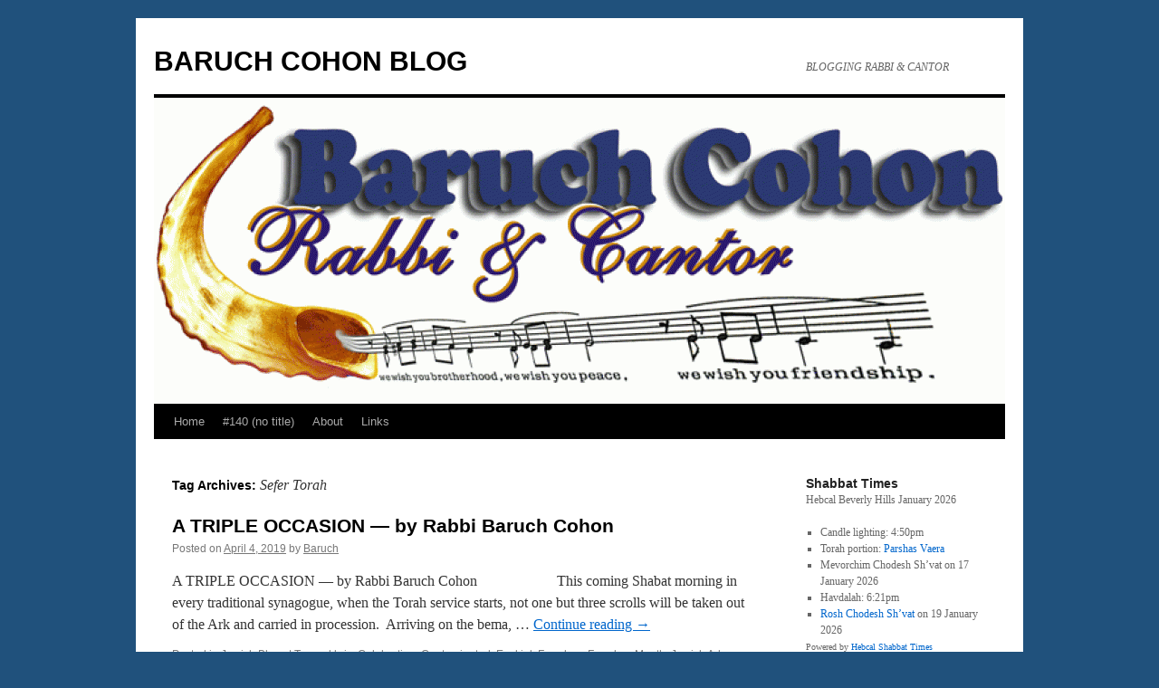

--- FILE ---
content_type: text/html; charset=UTF-8
request_url: http://blog.cantorabbi.com/tag/sefer-torah/
body_size: 12385
content:
<!DOCTYPE html>
<html dir="ltr" lang="en-US" prefix="og: https://ogp.me/ns#">
<head>
<meta charset="UTF-8" />
<title>
Sefer Torah | BARUCH COHON BLOGBARUCH COHON BLOG	</title>
<link rel="profile" href="https://gmpg.org/xfn/11" />
<link rel="stylesheet" type="text/css" media="all" href="http://blog.cantorabbi.com/wp-content/themes/twentyten/style.css?ver=20251202" />
<link rel="pingback" href="http://blog.cantorabbi.com/xmlrpc.php">
<link href="http://blog.cantorabbi.com/wp-content/plugins/shariff-sharing/dep/shariff.complete.css" rel="stylesheet">

		<!-- All in One SEO 4.9.3 - aioseo.com -->
	<meta name="robots" content="max-image-preview:large" />
	<link rel="canonical" href="http://blog.cantorabbi.com/tag/sefer-torah/" />
	<meta name="generator" content="All in One SEO (AIOSEO) 4.9.3" />
		<script type="application/ld+json" class="aioseo-schema">
			{"@context":"https:\/\/schema.org","@graph":[{"@type":"BreadcrumbList","@id":"http:\/\/blog.cantorabbi.com\/tag\/sefer-torah\/#breadcrumblist","itemListElement":[{"@type":"ListItem","@id":"http:\/\/blog.cantorabbi.com#listItem","position":1,"name":"Home","item":"http:\/\/blog.cantorabbi.com","nextItem":{"@type":"ListItem","@id":"http:\/\/blog.cantorabbi.com\/tag\/sefer-torah\/#listItem","name":"Sefer Torah"}},{"@type":"ListItem","@id":"http:\/\/blog.cantorabbi.com\/tag\/sefer-torah\/#listItem","position":2,"name":"Sefer Torah","previousItem":{"@type":"ListItem","@id":"http:\/\/blog.cantorabbi.com#listItem","name":"Home"}}]},{"@type":"CollectionPage","@id":"http:\/\/blog.cantorabbi.com\/tag\/sefer-torah\/#collectionpage","url":"http:\/\/blog.cantorabbi.com\/tag\/sefer-torah\/","name":"Sefer Torah | BARUCH COHON BLOG","inLanguage":"en-US","isPartOf":{"@id":"http:\/\/blog.cantorabbi.com\/#website"},"breadcrumb":{"@id":"http:\/\/blog.cantorabbi.com\/tag\/sefer-torah\/#breadcrumblist"}},{"@type":"Organization","@id":"http:\/\/blog.cantorabbi.com\/#organization","name":"BARUCH COHON BLOG","description":"BLOGGING RABBI & CANTOR","url":"http:\/\/blog.cantorabbi.com\/"},{"@type":"WebSite","@id":"http:\/\/blog.cantorabbi.com\/#website","url":"http:\/\/blog.cantorabbi.com\/","name":"BARUCH COHON BLOG","description":"BLOGGING RABBI & CANTOR","inLanguage":"en-US","publisher":{"@id":"http:\/\/blog.cantorabbi.com\/#organization"}}]}
		</script>
		<!-- All in One SEO -->


	<!-- This site is optimized with the Yoast SEO plugin v26.7 - https://yoast.com/wordpress/plugins/seo/ -->
	<link rel="canonical" href="http://blog.cantorabbi.com/tag/sefer-torah/" />
	<meta property="og:locale" content="en_US" />
	<meta property="og:type" content="article" />
	<meta property="og:title" content="Sefer Torah Archives - BARUCH COHON BLOG" />
	<meta property="og:url" content="http://blog.cantorabbi.com/tag/sefer-torah/" />
	<meta property="og:site_name" content="BARUCH COHON BLOG" />
	<meta name="twitter:card" content="summary_large_image" />
	<script type="application/ld+json" class="yoast-schema-graph">{"@context":"https://schema.org","@graph":[{"@type":"CollectionPage","@id":"http://blog.cantorabbi.com/tag/sefer-torah/","url":"http://blog.cantorabbi.com/tag/sefer-torah/","name":"Sefer Torah Archives - BARUCH COHON BLOG","isPartOf":{"@id":"http://blog.cantorabbi.com/#website"},"primaryImageOfPage":{"@id":"http://blog.cantorabbi.com/tag/sefer-torah/#primaryimage"},"image":{"@id":"http://blog.cantorabbi.com/tag/sefer-torah/#primaryimage"},"thumbnailUrl":"http://blog.cantorabbi.com/wp-content/uploads/2019/04/TripleOccasionTazriaNisan.jpg","breadcrumb":{"@id":"http://blog.cantorabbi.com/tag/sefer-torah/#breadcrumb"},"inLanguage":"en-US"},{"@type":"ImageObject","inLanguage":"en-US","@id":"http://blog.cantorabbi.com/tag/sefer-torah/#primaryimage","url":"http://blog.cantorabbi.com/wp-content/uploads/2019/04/TripleOccasionTazriaNisan.jpg","contentUrl":"http://blog.cantorabbi.com/wp-content/uploads/2019/04/TripleOccasionTazriaNisan.jpg","width":2700,"height":2100},{"@type":"BreadcrumbList","@id":"http://blog.cantorabbi.com/tag/sefer-torah/#breadcrumb","itemListElement":[{"@type":"ListItem","position":1,"name":"Home","item":"http://blog.cantorabbi.com/"},{"@type":"ListItem","position":2,"name":"Sefer Torah"}]},{"@type":"WebSite","@id":"http://blog.cantorabbi.com/#website","url":"http://blog.cantorabbi.com/","name":"BARUCH COHON BLOG","description":"BLOGGING RABBI &amp; CANTOR","potentialAction":[{"@type":"SearchAction","target":{"@type":"EntryPoint","urlTemplate":"http://blog.cantorabbi.com/?s={search_term_string}"},"query-input":{"@type":"PropertyValueSpecification","valueRequired":true,"valueName":"search_term_string"}}],"inLanguage":"en-US"}]}</script>
	<!-- / Yoast SEO plugin. -->


<link rel="alternate" type="application/rss+xml" title="BARUCH COHON BLOG &raquo; Feed" href="http://blog.cantorabbi.com/feed/" />
<link rel="alternate" type="application/rss+xml" title="BARUCH COHON BLOG &raquo; Comments Feed" href="http://blog.cantorabbi.com/comments/feed/" />
<link rel="alternate" type="application/rss+xml" title="BARUCH COHON BLOG &raquo; Sefer Torah Tag Feed" href="http://blog.cantorabbi.com/tag/sefer-torah/feed/" />
<style id='wp-img-auto-sizes-contain-inline-css' type='text/css'>
img:is([sizes=auto i],[sizes^="auto," i]){contain-intrinsic-size:3000px 1500px}
/*# sourceURL=wp-img-auto-sizes-contain-inline-css */
</style>
<style id='wp-emoji-styles-inline-css' type='text/css'>

	img.wp-smiley, img.emoji {
		display: inline !important;
		border: none !important;
		box-shadow: none !important;
		height: 1em !important;
		width: 1em !important;
		margin: 0 0.07em !important;
		vertical-align: -0.1em !important;
		background: none !important;
		padding: 0 !important;
	}
/*# sourceURL=wp-emoji-styles-inline-css */
</style>
<style id='wp-block-library-inline-css' type='text/css'>
:root{--wp-block-synced-color:#7a00df;--wp-block-synced-color--rgb:122,0,223;--wp-bound-block-color:var(--wp-block-synced-color);--wp-editor-canvas-background:#ddd;--wp-admin-theme-color:#007cba;--wp-admin-theme-color--rgb:0,124,186;--wp-admin-theme-color-darker-10:#006ba1;--wp-admin-theme-color-darker-10--rgb:0,107,160.5;--wp-admin-theme-color-darker-20:#005a87;--wp-admin-theme-color-darker-20--rgb:0,90,135;--wp-admin-border-width-focus:2px}@media (min-resolution:192dpi){:root{--wp-admin-border-width-focus:1.5px}}.wp-element-button{cursor:pointer}:root .has-very-light-gray-background-color{background-color:#eee}:root .has-very-dark-gray-background-color{background-color:#313131}:root .has-very-light-gray-color{color:#eee}:root .has-very-dark-gray-color{color:#313131}:root .has-vivid-green-cyan-to-vivid-cyan-blue-gradient-background{background:linear-gradient(135deg,#00d084,#0693e3)}:root .has-purple-crush-gradient-background{background:linear-gradient(135deg,#34e2e4,#4721fb 50%,#ab1dfe)}:root .has-hazy-dawn-gradient-background{background:linear-gradient(135deg,#faaca8,#dad0ec)}:root .has-subdued-olive-gradient-background{background:linear-gradient(135deg,#fafae1,#67a671)}:root .has-atomic-cream-gradient-background{background:linear-gradient(135deg,#fdd79a,#004a59)}:root .has-nightshade-gradient-background{background:linear-gradient(135deg,#330968,#31cdcf)}:root .has-midnight-gradient-background{background:linear-gradient(135deg,#020381,#2874fc)}:root{--wp--preset--font-size--normal:16px;--wp--preset--font-size--huge:42px}.has-regular-font-size{font-size:1em}.has-larger-font-size{font-size:2.625em}.has-normal-font-size{font-size:var(--wp--preset--font-size--normal)}.has-huge-font-size{font-size:var(--wp--preset--font-size--huge)}.has-text-align-center{text-align:center}.has-text-align-left{text-align:left}.has-text-align-right{text-align:right}.has-fit-text{white-space:nowrap!important}#end-resizable-editor-section{display:none}.aligncenter{clear:both}.items-justified-left{justify-content:flex-start}.items-justified-center{justify-content:center}.items-justified-right{justify-content:flex-end}.items-justified-space-between{justify-content:space-between}.screen-reader-text{border:0;clip-path:inset(50%);height:1px;margin:-1px;overflow:hidden;padding:0;position:absolute;width:1px;word-wrap:normal!important}.screen-reader-text:focus{background-color:#ddd;clip-path:none;color:#444;display:block;font-size:1em;height:auto;left:5px;line-height:normal;padding:15px 23px 14px;text-decoration:none;top:5px;width:auto;z-index:100000}html :where(.has-border-color){border-style:solid}html :where([style*=border-top-color]){border-top-style:solid}html :where([style*=border-right-color]){border-right-style:solid}html :where([style*=border-bottom-color]){border-bottom-style:solid}html :where([style*=border-left-color]){border-left-style:solid}html :where([style*=border-width]){border-style:solid}html :where([style*=border-top-width]){border-top-style:solid}html :where([style*=border-right-width]){border-right-style:solid}html :where([style*=border-bottom-width]){border-bottom-style:solid}html :where([style*=border-left-width]){border-left-style:solid}html :where(img[class*=wp-image-]){height:auto;max-width:100%}:where(figure){margin:0 0 1em}html :where(.is-position-sticky){--wp-admin--admin-bar--position-offset:var(--wp-admin--admin-bar--height,0px)}@media screen and (max-width:600px){html :where(.is-position-sticky){--wp-admin--admin-bar--position-offset:0px}}

/*# sourceURL=wp-block-library-inline-css */
</style><style id='wp-block-paragraph-inline-css' type='text/css'>
.is-small-text{font-size:.875em}.is-regular-text{font-size:1em}.is-large-text{font-size:2.25em}.is-larger-text{font-size:3em}.has-drop-cap:not(:focus):first-letter{float:left;font-size:8.4em;font-style:normal;font-weight:100;line-height:.68;margin:.05em .1em 0 0;text-transform:uppercase}body.rtl .has-drop-cap:not(:focus):first-letter{float:none;margin-left:.1em}p.has-drop-cap.has-background{overflow:hidden}:root :where(p.has-background){padding:1.25em 2.375em}:where(p.has-text-color:not(.has-link-color)) a{color:inherit}p.has-text-align-left[style*="writing-mode:vertical-lr"],p.has-text-align-right[style*="writing-mode:vertical-rl"]{rotate:180deg}
/*# sourceURL=http://blog.cantorabbi.com/wp-includes/blocks/paragraph/style.min.css */
</style>
<style id='global-styles-inline-css' type='text/css'>
:root{--wp--preset--aspect-ratio--square: 1;--wp--preset--aspect-ratio--4-3: 4/3;--wp--preset--aspect-ratio--3-4: 3/4;--wp--preset--aspect-ratio--3-2: 3/2;--wp--preset--aspect-ratio--2-3: 2/3;--wp--preset--aspect-ratio--16-9: 16/9;--wp--preset--aspect-ratio--9-16: 9/16;--wp--preset--color--black: #000;--wp--preset--color--cyan-bluish-gray: #abb8c3;--wp--preset--color--white: #fff;--wp--preset--color--pale-pink: #f78da7;--wp--preset--color--vivid-red: #cf2e2e;--wp--preset--color--luminous-vivid-orange: #ff6900;--wp--preset--color--luminous-vivid-amber: #fcb900;--wp--preset--color--light-green-cyan: #7bdcb5;--wp--preset--color--vivid-green-cyan: #00d084;--wp--preset--color--pale-cyan-blue: #8ed1fc;--wp--preset--color--vivid-cyan-blue: #0693e3;--wp--preset--color--vivid-purple: #9b51e0;--wp--preset--color--blue: #0066cc;--wp--preset--color--medium-gray: #666;--wp--preset--color--light-gray: #f1f1f1;--wp--preset--gradient--vivid-cyan-blue-to-vivid-purple: linear-gradient(135deg,rgb(6,147,227) 0%,rgb(155,81,224) 100%);--wp--preset--gradient--light-green-cyan-to-vivid-green-cyan: linear-gradient(135deg,rgb(122,220,180) 0%,rgb(0,208,130) 100%);--wp--preset--gradient--luminous-vivid-amber-to-luminous-vivid-orange: linear-gradient(135deg,rgb(252,185,0) 0%,rgb(255,105,0) 100%);--wp--preset--gradient--luminous-vivid-orange-to-vivid-red: linear-gradient(135deg,rgb(255,105,0) 0%,rgb(207,46,46) 100%);--wp--preset--gradient--very-light-gray-to-cyan-bluish-gray: linear-gradient(135deg,rgb(238,238,238) 0%,rgb(169,184,195) 100%);--wp--preset--gradient--cool-to-warm-spectrum: linear-gradient(135deg,rgb(74,234,220) 0%,rgb(151,120,209) 20%,rgb(207,42,186) 40%,rgb(238,44,130) 60%,rgb(251,105,98) 80%,rgb(254,248,76) 100%);--wp--preset--gradient--blush-light-purple: linear-gradient(135deg,rgb(255,206,236) 0%,rgb(152,150,240) 100%);--wp--preset--gradient--blush-bordeaux: linear-gradient(135deg,rgb(254,205,165) 0%,rgb(254,45,45) 50%,rgb(107,0,62) 100%);--wp--preset--gradient--luminous-dusk: linear-gradient(135deg,rgb(255,203,112) 0%,rgb(199,81,192) 50%,rgb(65,88,208) 100%);--wp--preset--gradient--pale-ocean: linear-gradient(135deg,rgb(255,245,203) 0%,rgb(182,227,212) 50%,rgb(51,167,181) 100%);--wp--preset--gradient--electric-grass: linear-gradient(135deg,rgb(202,248,128) 0%,rgb(113,206,126) 100%);--wp--preset--gradient--midnight: linear-gradient(135deg,rgb(2,3,129) 0%,rgb(40,116,252) 100%);--wp--preset--font-size--small: 13px;--wp--preset--font-size--medium: 20px;--wp--preset--font-size--large: 36px;--wp--preset--font-size--x-large: 42px;--wp--preset--spacing--20: 0.44rem;--wp--preset--spacing--30: 0.67rem;--wp--preset--spacing--40: 1rem;--wp--preset--spacing--50: 1.5rem;--wp--preset--spacing--60: 2.25rem;--wp--preset--spacing--70: 3.38rem;--wp--preset--spacing--80: 5.06rem;--wp--preset--shadow--natural: 6px 6px 9px rgba(0, 0, 0, 0.2);--wp--preset--shadow--deep: 12px 12px 50px rgba(0, 0, 0, 0.4);--wp--preset--shadow--sharp: 6px 6px 0px rgba(0, 0, 0, 0.2);--wp--preset--shadow--outlined: 6px 6px 0px -3px rgb(255, 255, 255), 6px 6px rgb(0, 0, 0);--wp--preset--shadow--crisp: 6px 6px 0px rgb(0, 0, 0);}:where(.is-layout-flex){gap: 0.5em;}:where(.is-layout-grid){gap: 0.5em;}body .is-layout-flex{display: flex;}.is-layout-flex{flex-wrap: wrap;align-items: center;}.is-layout-flex > :is(*, div){margin: 0;}body .is-layout-grid{display: grid;}.is-layout-grid > :is(*, div){margin: 0;}:where(.wp-block-columns.is-layout-flex){gap: 2em;}:where(.wp-block-columns.is-layout-grid){gap: 2em;}:where(.wp-block-post-template.is-layout-flex){gap: 1.25em;}:where(.wp-block-post-template.is-layout-grid){gap: 1.25em;}.has-black-color{color: var(--wp--preset--color--black) !important;}.has-cyan-bluish-gray-color{color: var(--wp--preset--color--cyan-bluish-gray) !important;}.has-white-color{color: var(--wp--preset--color--white) !important;}.has-pale-pink-color{color: var(--wp--preset--color--pale-pink) !important;}.has-vivid-red-color{color: var(--wp--preset--color--vivid-red) !important;}.has-luminous-vivid-orange-color{color: var(--wp--preset--color--luminous-vivid-orange) !important;}.has-luminous-vivid-amber-color{color: var(--wp--preset--color--luminous-vivid-amber) !important;}.has-light-green-cyan-color{color: var(--wp--preset--color--light-green-cyan) !important;}.has-vivid-green-cyan-color{color: var(--wp--preset--color--vivid-green-cyan) !important;}.has-pale-cyan-blue-color{color: var(--wp--preset--color--pale-cyan-blue) !important;}.has-vivid-cyan-blue-color{color: var(--wp--preset--color--vivid-cyan-blue) !important;}.has-vivid-purple-color{color: var(--wp--preset--color--vivid-purple) !important;}.has-black-background-color{background-color: var(--wp--preset--color--black) !important;}.has-cyan-bluish-gray-background-color{background-color: var(--wp--preset--color--cyan-bluish-gray) !important;}.has-white-background-color{background-color: var(--wp--preset--color--white) !important;}.has-pale-pink-background-color{background-color: var(--wp--preset--color--pale-pink) !important;}.has-vivid-red-background-color{background-color: var(--wp--preset--color--vivid-red) !important;}.has-luminous-vivid-orange-background-color{background-color: var(--wp--preset--color--luminous-vivid-orange) !important;}.has-luminous-vivid-amber-background-color{background-color: var(--wp--preset--color--luminous-vivid-amber) !important;}.has-light-green-cyan-background-color{background-color: var(--wp--preset--color--light-green-cyan) !important;}.has-vivid-green-cyan-background-color{background-color: var(--wp--preset--color--vivid-green-cyan) !important;}.has-pale-cyan-blue-background-color{background-color: var(--wp--preset--color--pale-cyan-blue) !important;}.has-vivid-cyan-blue-background-color{background-color: var(--wp--preset--color--vivid-cyan-blue) !important;}.has-vivid-purple-background-color{background-color: var(--wp--preset--color--vivid-purple) !important;}.has-black-border-color{border-color: var(--wp--preset--color--black) !important;}.has-cyan-bluish-gray-border-color{border-color: var(--wp--preset--color--cyan-bluish-gray) !important;}.has-white-border-color{border-color: var(--wp--preset--color--white) !important;}.has-pale-pink-border-color{border-color: var(--wp--preset--color--pale-pink) !important;}.has-vivid-red-border-color{border-color: var(--wp--preset--color--vivid-red) !important;}.has-luminous-vivid-orange-border-color{border-color: var(--wp--preset--color--luminous-vivid-orange) !important;}.has-luminous-vivid-amber-border-color{border-color: var(--wp--preset--color--luminous-vivid-amber) !important;}.has-light-green-cyan-border-color{border-color: var(--wp--preset--color--light-green-cyan) !important;}.has-vivid-green-cyan-border-color{border-color: var(--wp--preset--color--vivid-green-cyan) !important;}.has-pale-cyan-blue-border-color{border-color: var(--wp--preset--color--pale-cyan-blue) !important;}.has-vivid-cyan-blue-border-color{border-color: var(--wp--preset--color--vivid-cyan-blue) !important;}.has-vivid-purple-border-color{border-color: var(--wp--preset--color--vivid-purple) !important;}.has-vivid-cyan-blue-to-vivid-purple-gradient-background{background: var(--wp--preset--gradient--vivid-cyan-blue-to-vivid-purple) !important;}.has-light-green-cyan-to-vivid-green-cyan-gradient-background{background: var(--wp--preset--gradient--light-green-cyan-to-vivid-green-cyan) !important;}.has-luminous-vivid-amber-to-luminous-vivid-orange-gradient-background{background: var(--wp--preset--gradient--luminous-vivid-amber-to-luminous-vivid-orange) !important;}.has-luminous-vivid-orange-to-vivid-red-gradient-background{background: var(--wp--preset--gradient--luminous-vivid-orange-to-vivid-red) !important;}.has-very-light-gray-to-cyan-bluish-gray-gradient-background{background: var(--wp--preset--gradient--very-light-gray-to-cyan-bluish-gray) !important;}.has-cool-to-warm-spectrum-gradient-background{background: var(--wp--preset--gradient--cool-to-warm-spectrum) !important;}.has-blush-light-purple-gradient-background{background: var(--wp--preset--gradient--blush-light-purple) !important;}.has-blush-bordeaux-gradient-background{background: var(--wp--preset--gradient--blush-bordeaux) !important;}.has-luminous-dusk-gradient-background{background: var(--wp--preset--gradient--luminous-dusk) !important;}.has-pale-ocean-gradient-background{background: var(--wp--preset--gradient--pale-ocean) !important;}.has-electric-grass-gradient-background{background: var(--wp--preset--gradient--electric-grass) !important;}.has-midnight-gradient-background{background: var(--wp--preset--gradient--midnight) !important;}.has-small-font-size{font-size: var(--wp--preset--font-size--small) !important;}.has-medium-font-size{font-size: var(--wp--preset--font-size--medium) !important;}.has-large-font-size{font-size: var(--wp--preset--font-size--large) !important;}.has-x-large-font-size{font-size: var(--wp--preset--font-size--x-large) !important;}
/*# sourceURL=global-styles-inline-css */
</style>

<style id='classic-theme-styles-inline-css' type='text/css'>
/*! This file is auto-generated */
.wp-block-button__link{color:#fff;background-color:#32373c;border-radius:9999px;box-shadow:none;text-decoration:none;padding:calc(.667em + 2px) calc(1.333em + 2px);font-size:1.125em}.wp-block-file__button{background:#32373c;color:#fff;text-decoration:none}
/*# sourceURL=/wp-includes/css/classic-themes.min.css */
</style>
<link rel='stylesheet' id='twentyten-block-style-css' href='http://blog.cantorabbi.com/wp-content/themes/twentyten/blocks.css?ver=20250220' type='text/css' media='all' />
<script type="text/javascript" src="http://blog.cantorabbi.com/wp-includes/js/jquery/jquery.min.js?ver=3.7.1" id="jquery-core-js"></script>
<script type="text/javascript" src="http://blog.cantorabbi.com/wp-includes/js/jquery/jquery-migrate.min.js?ver=3.4.1" id="jquery-migrate-js"></script>
<script type="text/javascript" src="http://blog.cantorabbi.com/wp-content/plugins/zmanim-widget/lib/main.js?ver=6.9" id="zmanim_main-js"></script>
<link rel="https://api.w.org/" href="http://blog.cantorabbi.com/wp-json/" /><link rel="alternate" title="JSON" type="application/json" href="http://blog.cantorabbi.com/wp-json/wp/v2/tags/651" /><link rel="EditURI" type="application/rsd+xml" title="RSD" href="http://blog.cantorabbi.com/xmlrpc.php?rsd" />
<meta name="generator" content="WordPress 6.9" />
<style type="text/css" id="custom-background-css">
body.custom-background { background-color: #20517c; }
</style>
	</head>

<body class="archive tag tag-sefer-torah tag-651 custom-background wp-theme-twentyten">
<div id="wrapper" class="hfeed">
		<a href="#content" class="screen-reader-text skip-link">Skip to content</a>
	<div id="header">
		<div id="masthead">
			<div id="branding" role="banner">
									<div id="site-title">
						<span>
							<a href="http://blog.cantorabbi.com/" rel="home" >BARUCH COHON BLOG</a>
						</span>
					</div>
										<div id="site-description">BLOGGING RABBI &amp; CANTOR</div>
					<img src="http://blog.cantorabbi.com/wp-content/uploads/2013/03/cropped-Banner-Cantor-and-Rabbi.gif" width="940" height="338" alt="BARUCH COHON BLOG" decoding="async" fetchpriority="high" />			</div><!-- #branding -->

			<div id="access" role="navigation">
				<div class="menu"><ul>
<li ><a href="http://blog.cantorabbi.com/">Home</a></li><li class="page_item page-item-140"><a href="http://blog.cantorabbi.com/why-do-you-cry-to-me-better-sing-by-rabbi-baruch-cohon/">#140 (no title)</a></li>
<li class="page_item page-item-2"><a href="http://blog.cantorabbi.com/about/">About</a></li>
<li class="page_item page-item-6"><a href="http://blog.cantorabbi.com/songs-for-my-people/">Links</a></li>
</ul></div>
			</div><!-- #access -->
		</div><!-- #masthead -->
	</div><!-- #header -->

	<div id="main">

		<div id="container">
			<div id="content" role="main">

				<h1 class="page-title">
				Tag Archives: <span>Sefer Torah</span>				</h1>

				



	
			<div id="post-1535" class="post-1535 post type-post status-publish format-standard has-post-thumbnail hentry category-jewish-blogs tag-bris tag-celebration tag-contaminated tag-ezekiel tag-freedom tag-freedom-month tag-jewish-arbor-day tag-jewish-blogs tag-jewish-festival tag-jewish-traditions tag-maftir tag-new-year-for-kings tag-nisan tag-no-atonement tag-rabbi-baruch-cohon tag-rosh-hashanah-lashanim tag-rosh-hashanah-limlachim tag-sefer-torah tag-shabat-hakhodesh tag-tahor-2 tag-tamey tag-tazria tag-torah tag-torah-blogs tag-torah-interpretation tag-torah-law tag-torah-study tag-triple-occassion">
			<h2 class="entry-title"><a href="http://blog.cantorabbi.com/a-triple-occasion-by-rabbi-baruch-cohon/" rel="bookmark">A TRIPLE OCCASION &#8212; by Rabbi Baruch Cohon</a></h2>

			<div class="entry-meta">
				<span class="meta-prep meta-prep-author">Posted on</span> <a href="http://blog.cantorabbi.com/a-triple-occasion-by-rabbi-baruch-cohon/" title="8:41 am" rel="bookmark"><span class="entry-date">April 4, 2019</span></a> <span class="meta-sep">by</span> <span class="author vcard"><a class="url fn n" href="http://blog.cantorabbi.com/author/admin/" title="View all posts by Baruch">Baruch</a></span>			</div><!-- .entry-meta -->

					<div class="entry-summary">
				<p>A TRIPLE OCCASION &#8212; by Rabbi Baruch Cohon             &nbsp;&nbsp;&nbsp;&nbsp;&nbsp;&nbsp;&nbsp;&nbsp;&nbsp;This coming Shabat morning in every traditional synagogue, when the Torah service starts, not one but three scrolls will be taken out of the Ark and carried in procession.&nbsp;&nbsp;Arriving on the bema, &hellip; <a href="http://blog.cantorabbi.com/a-triple-occasion-by-rabbi-baruch-cohon/">Continue reading <span class="meta-nav">&rarr;</span></a></p>
			</div><!-- .entry-summary -->
	
			<div class="entry-utility">
									<span class="cat-links">
						<span class="entry-utility-prep entry-utility-prep-cat-links">Posted in</span> <a href="http://blog.cantorabbi.com/category/jewish-blogs/" rel="category tag">Jewish Blogs</a>					</span>
					<span class="meta-sep">|</span>
				
								<span class="tag-links">
					<span class="entry-utility-prep entry-utility-prep-tag-links">Tagged</span> <a href="http://blog.cantorabbi.com/tag/bris/" rel="tag">bris</a>, <a href="http://blog.cantorabbi.com/tag/celebration/" rel="tag">Celebration</a>, <a href="http://blog.cantorabbi.com/tag/contaminated/" rel="tag">Contaminated</a>, <a href="http://blog.cantorabbi.com/tag/ezekiel/" rel="tag">Ezekiel</a>, <a href="http://blog.cantorabbi.com/tag/freedom/" rel="tag">Freedom</a>, <a href="http://blog.cantorabbi.com/tag/freedom-month/" rel="tag">Freedom Month</a>, <a href="http://blog.cantorabbi.com/tag/jewish-arbor-day/" rel="tag">Jewish Arbor Day</a>, <a href="http://blog.cantorabbi.com/tag/jewish-blogs/" rel="tag">Jewish Blogs</a>, <a href="http://blog.cantorabbi.com/tag/jewish-festival/" rel="tag">Jewish Festival</a>, <a href="http://blog.cantorabbi.com/tag/jewish-traditions/" rel="tag">Jewish Traditions</a>, <a href="http://blog.cantorabbi.com/tag/maftir/" rel="tag">Maftir</a>, <a href="http://blog.cantorabbi.com/tag/new-year-for-kings/" rel="tag">New Year for Kings</a>, <a href="http://blog.cantorabbi.com/tag/nisan/" rel="tag">Nisan</a>, <a href="http://blog.cantorabbi.com/tag/no-atonement/" rel="tag">No Atonement</a>, <a href="http://blog.cantorabbi.com/tag/rabbi-baruch-cohon/" rel="tag">Rabbi Baruch Cohon</a>, <a href="http://blog.cantorabbi.com/tag/rosh-hashanah-lashanim/" rel="tag">Rosh Hashanah lashanim</a>, <a href="http://blog.cantorabbi.com/tag/rosh-hashanah-limlachim/" rel="tag">Rosh Hashanah lim'lachim</a>, <a href="http://blog.cantorabbi.com/tag/sefer-torah/" rel="tag">Sefer Torah</a>, <a href="http://blog.cantorabbi.com/tag/shabat-hakhodesh/" rel="tag">Shabat Hakhodesh</a>, <a href="http://blog.cantorabbi.com/tag/tahor-2/" rel="tag">Tahor</a>, <a href="http://blog.cantorabbi.com/tag/tamey/" rel="tag">tamey</a>, <a href="http://blog.cantorabbi.com/tag/tazria/" rel="tag">Tazria</a>, <a href="http://blog.cantorabbi.com/tag/torah/" rel="tag">Torah</a>, <a href="http://blog.cantorabbi.com/tag/torah-blogs/" rel="tag">Torah Blogs</a>, <a href="http://blog.cantorabbi.com/tag/torah-interpretation/" rel="tag">Torah interpretation</a>, <a href="http://blog.cantorabbi.com/tag/torah-law/" rel="tag">Torah Law</a>, <a href="http://blog.cantorabbi.com/tag/torah-study/" rel="tag">Torah Study</a>, <a href="http://blog.cantorabbi.com/tag/triple-occassion/" rel="tag">Triple Occassion</a>				</span>
				<span class="meta-sep">|</span>
				
				<span class="comments-link"><span>Comments Off<span class="screen-reader-text"> on A TRIPLE OCCASION &#8212; by Rabbi Baruch Cohon</span></span></span>

							</div><!-- .entry-utility -->
		</div><!-- #post-1535 -->

		
	

	
			<div id="post-678" class="post-678 post type-post status-publish format-standard has-post-thumbnail hentry category-jewish-blogs tag-deuteronomy tag-eternal-witness tag-israel tag-jewish-2 tag-jewish-blogs tag-moses tag-rabbi-baruch-cohon tag-sabbath-of-return tag-sefer-torah tag-shabat-shuvah tag-tshuvah tag-torah tag-torah-blogs tag-torah-study tag-tzelem-elokim tag-vayeylekh">
			<h2 class="entry-title"><a href="http://blog.cantorabbi.com/eternal-witness-vayeylekh-shabat-shuvah-deut-31-by-rabbi-baruch-cohon/" rel="bookmark">ETERNAL WITNESS – Vayeylekh, Shabat Shuvah – Deut. 31, by Rabbi Baruch Cohon</a></h2>

			<div class="entry-meta">
				<span class="meta-prep meta-prep-author">Posted on</span> <a href="http://blog.cantorabbi.com/eternal-witness-vayeylekh-shabat-shuvah-deut-31-by-rabbi-baruch-cohon/" title="11:40 am" rel="bookmark"><span class="entry-date">September 17, 2015</span></a> <span class="meta-sep">by</span> <span class="author vcard"><a class="url fn n" href="http://blog.cantorabbi.com/author/admin/" title="View all posts by Baruch">Baruch</a></span>			</div><!-- .entry-meta -->

					<div class="entry-summary">
				<p>ETERNAL WITNESS – Vayeylekh, Shabat Shuvah – Deut. 31, by Rabbi Baruch Cohon Moses our Teacher is delivering his last speech, exhorting his people to keep the Torah he helped them receive. Gain courage and wisdom from it, he urges. &hellip; <a href="http://blog.cantorabbi.com/eternal-witness-vayeylekh-shabat-shuvah-deut-31-by-rabbi-baruch-cohon/">Continue reading <span class="meta-nav">&rarr;</span></a></p>
			</div><!-- .entry-summary -->
	
			<div class="entry-utility">
									<span class="cat-links">
						<span class="entry-utility-prep entry-utility-prep-cat-links">Posted in</span> <a href="http://blog.cantorabbi.com/category/jewish-blogs/" rel="category tag">Jewish Blogs</a>					</span>
					<span class="meta-sep">|</span>
				
								<span class="tag-links">
					<span class="entry-utility-prep entry-utility-prep-tag-links">Tagged</span> <a href="http://blog.cantorabbi.com/tag/deuteronomy/" rel="tag">Deuteronomy</a>, <a href="http://blog.cantorabbi.com/tag/eternal-witness/" rel="tag">Eternal Witness</a>, <a href="http://blog.cantorabbi.com/tag/israel/" rel="tag">Israel</a>, <a href="http://blog.cantorabbi.com/tag/jewish-2/" rel="tag">jewish</a>, <a href="http://blog.cantorabbi.com/tag/jewish-blogs/" rel="tag">Jewish Blogs</a>, <a href="http://blog.cantorabbi.com/tag/moses/" rel="tag">Moses</a>, <a href="http://blog.cantorabbi.com/tag/rabbi-baruch-cohon/" rel="tag">Rabbi Baruch Cohon</a>, <a href="http://blog.cantorabbi.com/tag/sabbath-of-return/" rel="tag">Sabbath of Return</a>, <a href="http://blog.cantorabbi.com/tag/sefer-torah/" rel="tag">Sefer Torah</a>, <a href="http://blog.cantorabbi.com/tag/shabat-shuvah/" rel="tag">Shabat Shuvah</a>, <a href="http://blog.cantorabbi.com/tag/tshuvah/" rel="tag">t'shuvah</a>, <a href="http://blog.cantorabbi.com/tag/torah/" rel="tag">Torah</a>, <a href="http://blog.cantorabbi.com/tag/torah-blogs/" rel="tag">Torah Blogs</a>, <a href="http://blog.cantorabbi.com/tag/torah-study/" rel="tag">Torah Study</a>, <a href="http://blog.cantorabbi.com/tag/tzelem-elokim/" rel="tag">tzelem Elokim</a>, <a href="http://blog.cantorabbi.com/tag/vayeylekh/" rel="tag">Vayeylekh</a>				</span>
				<span class="meta-sep">|</span>
				
				<span class="comments-link"><a href="http://blog.cantorabbi.com/eternal-witness-vayeylekh-shabat-shuvah-deut-31-by-rabbi-baruch-cohon/#comments">1 Comment</a></span>

							</div><!-- .entry-utility -->
		</div><!-- #post-678 -->

		
	

			</div><!-- #content -->
		</div><!-- #container -->


		<div id="primary" class="widget-area" role="complementary">
			<ul class="xoxo">

<li id="hebcal-shabbat-widget-4" class="widget-container hebcal-shabbat"><h3 class="widget-title">Shabbat Times</h3><div class="hebcal-container">
<div class="hebcal-90210"></div><!-- .hebcal-90210 -->
<div class="copyright">
<small>Powered by <a href="https://www.hebcal.com/shabbat/?geo=zip&amp;zip=90210&amp;m=72&amp;a=on&amp;utm_source=shabbat1c&amp;utm_medium=wp">Hebcal Shabbat Times</a></small>
</div><!-- .copyright -->
</div><!-- .hebcal-container -->
<script type="text/javascript">
var formatShortDate = function(str) {
    var monthNames = [
      "January", "February", "March",
      "April", "May", "June", "July",
      "August", "September", "October",
      "November", "December"
    ];
    var yearStr = str.substr(0,4);
    var monthStr = str.substr(5,2);
    var dayStr = str.substr(8,2);
    var month = (+monthStr) - 1;
    return dayStr + ' ' + monthNames[month] + ' ' + yearStr;
};
var formatHebcalShabbatEvents = function(response) {
    if (typeof response === 'object' && response.items && response.items.length) {
        var arr = response.items.map(function(x) {
            if (typeof x === 'object' && typeof x.category === 'string') {
                if (x.category === 'candles') {
                    return x.title;
                } else if (x.category === 'parashat') {
                    return 'Torah portion: <a href="' + x.link + '?utm_source=shabbat1c&amp;utm_medium=wp">' + x.title + '</a>';
                } else if (x.category === 'havdalah') {
                    return x.title.replace(/\s+\(\d+ min\)/, '');
                } else {
                    var dateStr = formatShortDate(x.date),
                        str = x.title;
                    if (typeof x.link === 'string') {
                        str = '<a href="' + x.link + '?utm_source=shabbat1c&amp;utm_medium=wp">' + x.title + '</a>';
                    }
                    return str + ' on ' + dateStr;
                }
            }
        });
        arr = arr.filter(function(n){ return n != undefined });
        return arr;
    }
    return [];
};

jQuery.ajax({
  url: "https://www.hebcal.com/shabbat/?cfg=json;geo=zip;zip=90210;m=72;a=on",
  cache: true
}).done(function(data) {
    var h3 = typeof data.title === 'string' ? '<p class="lead">' + data.title + '</p>' : '';
    var hebcalEvents = formatHebcalShabbatEvents(data);
    var html = hebcalEvents.map(function(x) { return '<li>' + x + '</li>\n'; }).join('');
    jQuery('.hebcal-90210').html(h3 + '<ul class="hebcal-results">' + html + '</ul>');
});
</script></li><li id="hebcal-shabbat-widget-5" class="widget-container hebcal-shabbat"><h3 class="widget-title"></h3><div class="hebcal-container">
<div class="hebcal-10024"></div><!-- .hebcal-10024 -->
<div class="copyright">
<small>Powered by <a href="https://www.hebcal.com/shabbat/?geo=zip&amp;zip=10024&amp;m=72&amp;a=off&amp;utm_source=shabbat1c&amp;utm_medium=wp">Hebcal Shabbat Times</a></small>
</div><!-- .copyright -->
</div><!-- .hebcal-container -->
<script type="text/javascript">
var formatShortDate = function(str) {
    var monthNames = [
      "January", "February", "March",
      "April", "May", "June", "July",
      "August", "September", "October",
      "November", "December"
    ];
    var yearStr = str.substr(0,4);
    var monthStr = str.substr(5,2);
    var dayStr = str.substr(8,2);
    var month = (+monthStr) - 1;
    return dayStr + ' ' + monthNames[month] + ' ' + yearStr;
};
var formatHebcalShabbatEvents = function(response) {
    if (typeof response === 'object' && response.items && response.items.length) {
        var arr = response.items.map(function(x) {
            if (typeof x === 'object' && typeof x.category === 'string') {
                if (x.category === 'candles') {
                    return x.title;
                } else if (x.category === 'parashat') {
                    return 'Torah portion: <a href="' + x.link + '?utm_source=shabbat1c&amp;utm_medium=wp">' + x.title + '</a>';
                } else if (x.category === 'havdalah') {
                    return x.title.replace(/\s+\(\d+ min\)/, '');
                } else {
                    var dateStr = formatShortDate(x.date),
                        str = x.title;
                    if (typeof x.link === 'string') {
                        str = '<a href="' + x.link + '?utm_source=shabbat1c&amp;utm_medium=wp">' + x.title + '</a>';
                    }
                    return str + ' on ' + dateStr;
                }
            }
        });
        arr = arr.filter(function(n){ return n != undefined });
        return arr;
    }
    return [];
};

jQuery.ajax({
  url: "https://www.hebcal.com/shabbat/?cfg=json;geo=zip;zip=10024;m=72;a=off",
  cache: true
}).done(function(data) {
    var h3 = typeof data.title === 'string' ? '<p class="lead">' + data.title + '</p>' : '';
    var hebcalEvents = formatHebcalShabbatEvents(data);
    var html = hebcalEvents.map(function(x) { return '<li>' + x + '</li>\n'; }).join('');
    jQuery('.hebcal-10024').html(h3 + '<ul class="hebcal-results">' + html + '</ul>');
});
</script></li><li id="text-3" class="widget-container widget_text">			<div class="textwidget"></div>
		</li><li id="custom_html-9" class="widget_text widget-container widget_custom_html"><h3 class="widget-title">Top 50 Jewish Blog by Feedspot</h3><div class="textwidget custom-html-widget"><a href="http://blog.feedspot.com/jewish_blogs/" title="Jewish blogs"><img src="https://blog-cdn.feedspot.com/wp-content/uploads/2016/12/Jewish-50-transparent_216px.png" ></img></a></div></li>			</ul>
		</div><!-- #primary .widget-area -->


		<div id="secondary" class="widget-area" role="complementary">
			<ul class="xoxo">
				<li id="archives-4" class="widget-container widget_archive"><h3 class="widget-title">Archives</h3>
			<ul>
					<li><a href='http://blog.cantorabbi.com/2021/06/'>June 2021</a></li>
	<li><a href='http://blog.cantorabbi.com/2021/05/'>May 2021</a></li>
	<li><a href='http://blog.cantorabbi.com/2021/04/'>April 2021</a></li>
	<li><a href='http://blog.cantorabbi.com/2021/03/'>March 2021</a></li>
	<li><a href='http://blog.cantorabbi.com/2020/08/'>August 2020</a></li>
	<li><a href='http://blog.cantorabbi.com/2020/07/'>July 2020</a></li>
	<li><a href='http://blog.cantorabbi.com/2020/06/'>June 2020</a></li>
	<li><a href='http://blog.cantorabbi.com/2020/05/'>May 2020</a></li>
	<li><a href='http://blog.cantorabbi.com/2020/01/'>January 2020</a></li>
	<li><a href='http://blog.cantorabbi.com/2019/09/'>September 2019</a></li>
	<li><a href='http://blog.cantorabbi.com/2019/08/'>August 2019</a></li>
	<li><a href='http://blog.cantorabbi.com/2019/07/'>July 2019</a></li>
	<li><a href='http://blog.cantorabbi.com/2019/06/'>June 2019</a></li>
	<li><a href='http://blog.cantorabbi.com/2019/05/'>May 2019</a></li>
	<li><a href='http://blog.cantorabbi.com/2019/04/'>April 2019</a></li>
	<li><a href='http://blog.cantorabbi.com/2019/03/'>March 2019</a></li>
	<li><a href='http://blog.cantorabbi.com/2019/02/'>February 2019</a></li>
	<li><a href='http://blog.cantorabbi.com/2019/01/'>January 2019</a></li>
	<li><a href='http://blog.cantorabbi.com/2018/12/'>December 2018</a></li>
	<li><a href='http://blog.cantorabbi.com/2018/11/'>November 2018</a></li>
	<li><a href='http://blog.cantorabbi.com/2018/10/'>October 2018</a></li>
	<li><a href='http://blog.cantorabbi.com/2018/09/'>September 2018</a></li>
	<li><a href='http://blog.cantorabbi.com/2018/08/'>August 2018</a></li>
	<li><a href='http://blog.cantorabbi.com/2018/07/'>July 2018</a></li>
	<li><a href='http://blog.cantorabbi.com/2018/06/'>June 2018</a></li>
	<li><a href='http://blog.cantorabbi.com/2018/05/'>May 2018</a></li>
	<li><a href='http://blog.cantorabbi.com/2018/04/'>April 2018</a></li>
	<li><a href='http://blog.cantorabbi.com/2018/03/'>March 2018</a></li>
	<li><a href='http://blog.cantorabbi.com/2018/02/'>February 2018</a></li>
	<li><a href='http://blog.cantorabbi.com/2018/01/'>January 2018</a></li>
	<li><a href='http://blog.cantorabbi.com/2017/12/'>December 2017</a></li>
	<li><a href='http://blog.cantorabbi.com/2017/11/'>November 2017</a></li>
	<li><a href='http://blog.cantorabbi.com/2017/10/'>October 2017</a></li>
	<li><a href='http://blog.cantorabbi.com/2017/09/'>September 2017</a></li>
	<li><a href='http://blog.cantorabbi.com/2017/08/'>August 2017</a></li>
	<li><a href='http://blog.cantorabbi.com/2017/07/'>July 2017</a></li>
	<li><a href='http://blog.cantorabbi.com/2017/06/'>June 2017</a></li>
	<li><a href='http://blog.cantorabbi.com/2017/05/'>May 2017</a></li>
	<li><a href='http://blog.cantorabbi.com/2017/04/'>April 2017</a></li>
	<li><a href='http://blog.cantorabbi.com/2017/03/'>March 2017</a></li>
	<li><a href='http://blog.cantorabbi.com/2017/02/'>February 2017</a></li>
	<li><a href='http://blog.cantorabbi.com/2017/01/'>January 2017</a></li>
	<li><a href='http://blog.cantorabbi.com/2016/12/'>December 2016</a></li>
	<li><a href='http://blog.cantorabbi.com/2016/11/'>November 2016</a></li>
	<li><a href='http://blog.cantorabbi.com/2016/10/'>October 2016</a></li>
	<li><a href='http://blog.cantorabbi.com/2016/09/'>September 2016</a></li>
	<li><a href='http://blog.cantorabbi.com/2016/08/'>August 2016</a></li>
	<li><a href='http://blog.cantorabbi.com/2016/07/'>July 2016</a></li>
	<li><a href='http://blog.cantorabbi.com/2016/06/'>June 2016</a></li>
	<li><a href='http://blog.cantorabbi.com/2016/05/'>May 2016</a></li>
	<li><a href='http://blog.cantorabbi.com/2016/04/'>April 2016</a></li>
	<li><a href='http://blog.cantorabbi.com/2016/03/'>March 2016</a></li>
	<li><a href='http://blog.cantorabbi.com/2016/02/'>February 2016</a></li>
	<li><a href='http://blog.cantorabbi.com/2016/01/'>January 2016</a></li>
	<li><a href='http://blog.cantorabbi.com/2015/12/'>December 2015</a></li>
	<li><a href='http://blog.cantorabbi.com/2015/11/'>November 2015</a></li>
	<li><a href='http://blog.cantorabbi.com/2015/10/'>October 2015</a></li>
	<li><a href='http://blog.cantorabbi.com/2015/09/'>September 2015</a></li>
	<li><a href='http://blog.cantorabbi.com/2015/08/'>August 2015</a></li>
	<li><a href='http://blog.cantorabbi.com/2015/07/'>July 2015</a></li>
	<li><a href='http://blog.cantorabbi.com/2015/06/'>June 2015</a></li>
	<li><a href='http://blog.cantorabbi.com/2015/05/'>May 2015</a></li>
	<li><a href='http://blog.cantorabbi.com/2015/04/'>April 2015</a></li>
	<li><a href='http://blog.cantorabbi.com/2015/03/'>March 2015</a></li>
	<li><a href='http://blog.cantorabbi.com/2015/02/'>February 2015</a></li>
	<li><a href='http://blog.cantorabbi.com/2015/01/'>January 2015</a></li>
	<li><a href='http://blog.cantorabbi.com/2014/12/'>December 2014</a></li>
	<li><a href='http://blog.cantorabbi.com/2014/11/'>November 2014</a></li>
	<li><a href='http://blog.cantorabbi.com/2014/10/'>October 2014</a></li>
	<li><a href='http://blog.cantorabbi.com/2014/09/'>September 2014</a></li>
	<li><a href='http://blog.cantorabbi.com/2014/08/'>August 2014</a></li>
	<li><a href='http://blog.cantorabbi.com/2014/07/'>July 2014</a></li>
	<li><a href='http://blog.cantorabbi.com/2014/06/'>June 2014</a></li>
	<li><a href='http://blog.cantorabbi.com/2014/05/'>May 2014</a></li>
	<li><a href='http://blog.cantorabbi.com/2014/04/'>April 2014</a></li>
	<li><a href='http://blog.cantorabbi.com/2014/03/'>March 2014</a></li>
	<li><a href='http://blog.cantorabbi.com/2014/02/'>February 2014</a></li>
	<li><a href='http://blog.cantorabbi.com/2014/01/'>January 2014</a></li>
	<li><a href='http://blog.cantorabbi.com/2013/12/'>December 2013</a></li>
	<li><a href='http://blog.cantorabbi.com/2013/11/'>November 2013</a></li>
	<li><a href='http://blog.cantorabbi.com/2013/10/'>October 2013</a></li>
	<li><a href='http://blog.cantorabbi.com/2013/09/'>September 2013</a></li>
	<li><a href='http://blog.cantorabbi.com/2013/08/'>August 2013</a></li>
	<li><a href='http://blog.cantorabbi.com/2013/07/'>July 2013</a></li>
	<li><a href='http://blog.cantorabbi.com/2013/06/'>June 2013</a></li>
	<li><a href='http://blog.cantorabbi.com/2013/05/'>May 2013</a></li>
	<li><a href='http://blog.cantorabbi.com/2013/04/'>April 2013</a></li>
	<li><a href='http://blog.cantorabbi.com/2013/03/'>March 2013</a></li>
	<li><a href='http://blog.cantorabbi.com/2013/02/'>February 2013</a></li>
	<li><a href='http://blog.cantorabbi.com/2013/01/'>January 2013</a></li>
	<li><a href='http://blog.cantorabbi.com/2012/12/'>December 2012</a></li>
	<li><a href='http://blog.cantorabbi.com/2012/11/'>November 2012</a></li>
	<li><a href='http://blog.cantorabbi.com/2012/10/'>October 2012</a></li>
	<li><a href='http://blog.cantorabbi.com/2012/09/'>September 2012</a></li>
	<li><a href='http://blog.cantorabbi.com/2012/08/'>August 2012</a></li>
	<li><a href='http://blog.cantorabbi.com/2012/07/'>July 2012</a></li>
	<li><a href='http://blog.cantorabbi.com/2012/06/'>June 2012</a></li>
	<li><a href='http://blog.cantorabbi.com/2012/05/'>May 2012</a></li>
	<li><a href='http://blog.cantorabbi.com/2012/04/'>April 2012</a></li>
	<li><a href='http://blog.cantorabbi.com/2011/09/'>September 2011</a></li>
	<li><a href='http://blog.cantorabbi.com/2011/08/'>August 2011</a></li>
	<li><a href='http://blog.cantorabbi.com/2011/07/'>July 2011</a></li>
	<li><a href='http://blog.cantorabbi.com/2011/06/'>June 2011</a></li>
	<li><a href='http://blog.cantorabbi.com/2011/05/'>May 2011</a></li>
	<li><a href='http://blog.cantorabbi.com/2011/04/'>April 2011</a></li>
	<li><a href='http://blog.cantorabbi.com/2010/10/'>October 2010</a></li>
	<li><a href='http://blog.cantorabbi.com/2009/12/'>December 2009</a></li>
	<li><a href='http://blog.cantorabbi.com/2007/10/'>October 2007</a></li>
			</ul>

			</li>			</ul>
		</div><!-- #secondary .widget-area -->

	</div><!-- #main -->

	<div id="footer" role="contentinfo">
		<div id="colophon">



			<div id="footer-widget-area" role="complementary">

				<div id="first" class="widget-area">
					<ul class="xoxo">
						<li id="linkcat-3" class="widget-container widget_links"><h3 class="widget-title">Blogroll</h3>
	<ul class='xoxo blogroll'>
<li><a href="http://toojewishradio.com" title="a weekly savoring of everything Jewish, with Rabbi Sam Cohon and friends">&#8220;Too Jewish&#8221;</a></li>
<li><a href="http://www.cohonaward.com" title="win $">Cohon Memorial Foundation</a></li>
<li><a href="http://www.wwsmedia.com" title="Records, Multi-media">David Yakobian</a></li>
<li><a href="http://www.hareshima.com" title="Jewish and Israeli links">hareshima</a></li>
<li><a href="http://www.haruth.com/JewishMusic.htm">haruth</a></li>
<li><a href="http://bronzebymarilyn.com">marilyn simon</a></li>
<li><a href="http://www.memritv.org/video.html" title="What Islamofascism is about">Memri</a></li>
<li><a href="http://www.jewishsites.org/index.htm" title="Jewish link lists">Nu? Jewish lists</a></li>
<li><a href="http://shamash.com">shamash</a></li>
<li><a href="http://jewishmusic.com" title="view and order books and CDs">Tara Publications</a></li>

	</ul>
</li>
					</ul>
				</div><!-- #first .widget-area -->

				<div id="second" class="widget-area">
					<ul class="xoxo">
						<li id="custom_html-3" class="widget_text widget-container widget_custom_html"><div class="textwidget custom-html-widget">
</div></li>					</ul>
				</div><!-- #second .widget-area -->

				<div id="third" class="widget-area">
					<ul class="xoxo">
						<li id="meta-3" class="widget-container widget_meta"><h3 class="widget-title">Meta</h3>
		<ul>
			<li><a rel="nofollow" href="http://blog.cantorabbi.com/wp-login.php?action=register">Register</a></li>			<li><a rel="nofollow" href="http://blog.cantorabbi.com/wp-login.php">Log in</a></li>
			<li><a href="http://blog.cantorabbi.com/feed/">Entries feed</a></li>
			<li><a href="http://blog.cantorabbi.com/comments/feed/">Comments feed</a></li>

			<li><a href="https://wordpress.org/">WordPress.org</a></li>
		</ul>

		</li>					</ul>
				</div><!-- #third .widget-area -->


			</div><!-- #footer-widget-area -->

			<div id="site-info">
				<a href="http://blog.cantorabbi.com/" rel="home">
					BARUCH COHON BLOG				</a>
							</div><!-- #site-info -->

			<div id="site-generator">
								<a href="https://wordpress.org/" class="imprint" title="Semantic Personal Publishing Platform">
					Proudly powered by WordPress.				</a>
			</div><!-- #site-generator -->

		</div><!-- #colophon -->
	</div><!-- #footer -->

</div><!-- #wrapper -->

<script type="speculationrules">
{"prefetch":[{"source":"document","where":{"and":[{"href_matches":"/*"},{"not":{"href_matches":["/wp-*.php","/wp-admin/*","/wp-content/uploads/*","/wp-content/*","/wp-content/plugins/*","/wp-content/themes/twentyten/*","/*\\?(.+)"]}},{"not":{"selector_matches":"a[rel~=\"nofollow\"]"}},{"not":{"selector_matches":".no-prefetch, .no-prefetch a"}}]},"eagerness":"conservative"}]}
</script>
<script src="http://blog.cantorabbi.com/wp-content/plugins/shariff-sharing/dep/shariff.complete.js"></script>
<script id="wp-emoji-settings" type="application/json">
{"baseUrl":"https://s.w.org/images/core/emoji/17.0.2/72x72/","ext":".png","svgUrl":"https://s.w.org/images/core/emoji/17.0.2/svg/","svgExt":".svg","source":{"concatemoji":"http://blog.cantorabbi.com/wp-includes/js/wp-emoji-release.min.js?ver=6.9"}}
</script>
<script type="module">
/* <![CDATA[ */
/*! This file is auto-generated */
const a=JSON.parse(document.getElementById("wp-emoji-settings").textContent),o=(window._wpemojiSettings=a,"wpEmojiSettingsSupports"),s=["flag","emoji"];function i(e){try{var t={supportTests:e,timestamp:(new Date).valueOf()};sessionStorage.setItem(o,JSON.stringify(t))}catch(e){}}function c(e,t,n){e.clearRect(0,0,e.canvas.width,e.canvas.height),e.fillText(t,0,0);t=new Uint32Array(e.getImageData(0,0,e.canvas.width,e.canvas.height).data);e.clearRect(0,0,e.canvas.width,e.canvas.height),e.fillText(n,0,0);const a=new Uint32Array(e.getImageData(0,0,e.canvas.width,e.canvas.height).data);return t.every((e,t)=>e===a[t])}function p(e,t){e.clearRect(0,0,e.canvas.width,e.canvas.height),e.fillText(t,0,0);var n=e.getImageData(16,16,1,1);for(let e=0;e<n.data.length;e++)if(0!==n.data[e])return!1;return!0}function u(e,t,n,a){switch(t){case"flag":return n(e,"\ud83c\udff3\ufe0f\u200d\u26a7\ufe0f","\ud83c\udff3\ufe0f\u200b\u26a7\ufe0f")?!1:!n(e,"\ud83c\udde8\ud83c\uddf6","\ud83c\udde8\u200b\ud83c\uddf6")&&!n(e,"\ud83c\udff4\udb40\udc67\udb40\udc62\udb40\udc65\udb40\udc6e\udb40\udc67\udb40\udc7f","\ud83c\udff4\u200b\udb40\udc67\u200b\udb40\udc62\u200b\udb40\udc65\u200b\udb40\udc6e\u200b\udb40\udc67\u200b\udb40\udc7f");case"emoji":return!a(e,"\ud83e\u1fac8")}return!1}function f(e,t,n,a){let r;const o=(r="undefined"!=typeof WorkerGlobalScope&&self instanceof WorkerGlobalScope?new OffscreenCanvas(300,150):document.createElement("canvas")).getContext("2d",{willReadFrequently:!0}),s=(o.textBaseline="top",o.font="600 32px Arial",{});return e.forEach(e=>{s[e]=t(o,e,n,a)}),s}function r(e){var t=document.createElement("script");t.src=e,t.defer=!0,document.head.appendChild(t)}a.supports={everything:!0,everythingExceptFlag:!0},new Promise(t=>{let n=function(){try{var e=JSON.parse(sessionStorage.getItem(o));if("object"==typeof e&&"number"==typeof e.timestamp&&(new Date).valueOf()<e.timestamp+604800&&"object"==typeof e.supportTests)return e.supportTests}catch(e){}return null}();if(!n){if("undefined"!=typeof Worker&&"undefined"!=typeof OffscreenCanvas&&"undefined"!=typeof URL&&URL.createObjectURL&&"undefined"!=typeof Blob)try{var e="postMessage("+f.toString()+"("+[JSON.stringify(s),u.toString(),c.toString(),p.toString()].join(",")+"));",a=new Blob([e],{type:"text/javascript"});const r=new Worker(URL.createObjectURL(a),{name:"wpTestEmojiSupports"});return void(r.onmessage=e=>{i(n=e.data),r.terminate(),t(n)})}catch(e){}i(n=f(s,u,c,p))}t(n)}).then(e=>{for(const n in e)a.supports[n]=e[n],a.supports.everything=a.supports.everything&&a.supports[n],"flag"!==n&&(a.supports.everythingExceptFlag=a.supports.everythingExceptFlag&&a.supports[n]);var t;a.supports.everythingExceptFlag=a.supports.everythingExceptFlag&&!a.supports.flag,a.supports.everything||((t=a.source||{}).concatemoji?r(t.concatemoji):t.wpemoji&&t.twemoji&&(r(t.twemoji),r(t.wpemoji)))});
//# sourceURL=http://blog.cantorabbi.com/wp-includes/js/wp-emoji-loader.min.js
/* ]]> */
</script>
</body>
</html>
